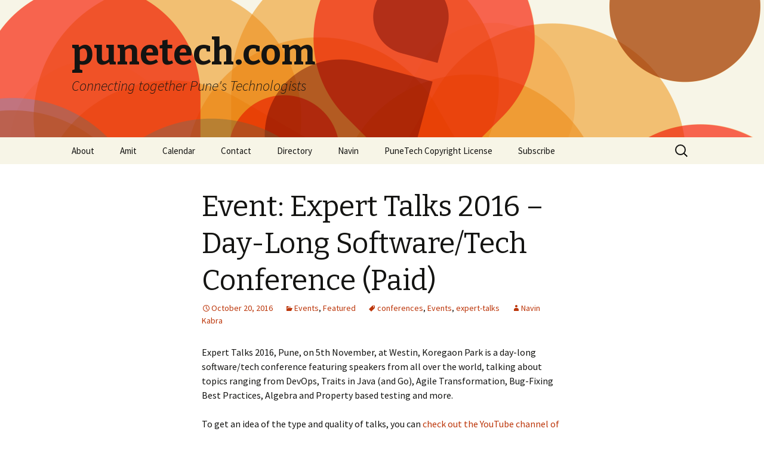

--- FILE ---
content_type: text/html; charset=UTF-8
request_url: https://punetech.com/event-expert-talks-2016-day-long-softwaretech-conference-paid/
body_size: 44912
content:
<!DOCTYPE html>
<!--[if IE 7]>
<html class="ie ie7" dir="ltr" lang="en-US" prefix="og: https://ogp.me/ns#">
<![endif]-->
<!--[if IE 8]>
<html class="ie ie8" dir="ltr" lang="en-US" prefix="og: https://ogp.me/ns#">
<![endif]-->
<!--[if !(IE 7) & !(IE 8)]><!-->
<html dir="ltr" lang="en-US" prefix="og: https://ogp.me/ns#">
<!--<![endif]-->
<head>
	<meta charset="UTF-8">
	<meta name="viewport" content="width=device-width">
	
	<link rel="profile" href="http://gmpg.org/xfn/11">
	<link rel="pingback" href="https://punetech.com/xmlrpc.php">
	<!--[if lt IE 9]>
	<script src="https://punetech.com/wp-content/themes/twentythirteen/js/html5.js"></script>
	<![endif]-->
		<style>img:is([sizes="auto" i], [sizes^="auto," i]) { contain-intrinsic-size: 3000px 1500px }</style>
	
		<!-- All in One SEO 4.8.6.1 - aioseo.com -->
		<title>Event: Expert Talks 2016 – Day-Long Software/Tech Conference (Paid) | punetech.com</title>
	<meta name="description" content="Expert Talks 2016, Pune, on 5th November, at Westin, Koregaon Park is a day-long software/tech conference featuring speakers from all over the world, talking about topics ranging from DevOps, Traits in Java (and Go), Agile Transformation, Bug-Fixing Best Practices, Algebra and Property based testing and more. To get an idea of the type and quality" />
	<meta name="robots" content="max-image-preview:large" />
	<meta name="author" content="Navin Kabra"/>
	<link rel="canonical" href="https://punetech.com/event-expert-talks-2016-day-long-softwaretech-conference-paid/" />
	<meta name="generator" content="All in One SEO (AIOSEO) 4.8.6.1" />
		<meta property="og:locale" content="en_US" />
		<meta property="og:site_name" content="punetech.com | Connecting together Pune&#039;s Technologists" />
		<meta property="og:type" content="article" />
		<meta property="og:title" content="Event: Expert Talks 2016 – Day-Long Software/Tech Conference (Paid) | punetech.com" />
		<meta property="og:description" content="Expert Talks 2016, Pune, on 5th November, at Westin, Koregaon Park is a day-long software/tech conference featuring speakers from all over the world, talking about topics ranging from DevOps, Traits in Java (and Go), Agile Transformation, Bug-Fixing Best Practices, Algebra and Property based testing and more. To get an idea of the type and quality" />
		<meta property="og:url" content="https://punetech.com/event-expert-talks-2016-day-long-softwaretech-conference-paid/" />
		<meta property="article:published_time" content="2016-10-20T12:33:26+00:00" />
		<meta property="article:modified_time" content="2016-10-20T12:33:26+00:00" />
		<meta name="twitter:card" content="summary_large_image" />
		<meta name="twitter:title" content="Event: Expert Talks 2016 – Day-Long Software/Tech Conference (Paid) | punetech.com" />
		<meta name="twitter:description" content="Expert Talks 2016, Pune, on 5th November, at Westin, Koregaon Park is a day-long software/tech conference featuring speakers from all over the world, talking about topics ranging from DevOps, Traits in Java (and Go), Agile Transformation, Bug-Fixing Best Practices, Algebra and Property based testing and more. To get an idea of the type and quality" />
		<script type="application/ld+json" class="aioseo-schema">
			{"@context":"https:\/\/schema.org","@graph":[{"@type":"Article","@id":"https:\/\/punetech.com\/event-expert-talks-2016-day-long-softwaretech-conference-paid\/#article","name":"Event: Expert Talks 2016 \u2013 Day-Long Software\/Tech Conference (Paid) | punetech.com","headline":"Event: Expert Talks 2016 &#8211; Day-Long Software\/Tech Conference (Paid)","author":{"@id":"https:\/\/punetech.com\/author\/navin\/#author"},"publisher":{"@id":"https:\/\/punetech.com\/#organization"},"datePublished":"2016-10-20T18:03:26+05:30","dateModified":"2016-10-20T18:03:26+05:30","inLanguage":"en-US","mainEntityOfPage":{"@id":"https:\/\/punetech.com\/event-expert-talks-2016-day-long-softwaretech-conference-paid\/#webpage"},"isPartOf":{"@id":"https:\/\/punetech.com\/event-expert-talks-2016-day-long-softwaretech-conference-paid\/#webpage"},"articleSection":"Events, Featured, conferences, Events, expert-talks"},{"@type":"BreadcrumbList","@id":"https:\/\/punetech.com\/event-expert-talks-2016-day-long-softwaretech-conference-paid\/#breadcrumblist","itemListElement":[{"@type":"ListItem","@id":"https:\/\/punetech.com#listItem","position":1,"name":"Home","item":"https:\/\/punetech.com","nextItem":{"@type":"ListItem","@id":"https:\/\/punetech.com\/category\/events\/#listItem","name":"Events"}},{"@type":"ListItem","@id":"https:\/\/punetech.com\/category\/events\/#listItem","position":2,"name":"Events","item":"https:\/\/punetech.com\/category\/events\/","nextItem":{"@type":"ListItem","@id":"https:\/\/punetech.com\/event-expert-talks-2016-day-long-softwaretech-conference-paid\/#listItem","name":"Event: Expert Talks 2016 &#8211; Day-Long Software\/Tech Conference (Paid)"},"previousItem":{"@type":"ListItem","@id":"https:\/\/punetech.com#listItem","name":"Home"}},{"@type":"ListItem","@id":"https:\/\/punetech.com\/event-expert-talks-2016-day-long-softwaretech-conference-paid\/#listItem","position":3,"name":"Event: Expert Talks 2016 &#8211; Day-Long Software\/Tech Conference (Paid)","previousItem":{"@type":"ListItem","@id":"https:\/\/punetech.com\/category\/events\/#listItem","name":"Events"}}]},{"@type":"Organization","@id":"https:\/\/punetech.com\/#organization","name":"punetech.com","description":"Connecting together Pune's Technologists","url":"https:\/\/punetech.com\/"},{"@type":"Person","@id":"https:\/\/punetech.com\/author\/navin\/#author","url":"https:\/\/punetech.com\/author\/navin\/","name":"Navin Kabra","image":{"@type":"ImageObject","@id":"https:\/\/punetech.com\/event-expert-talks-2016-day-long-softwaretech-conference-paid\/#authorImage","url":"https:\/\/secure.gravatar.com\/avatar\/b8bc5ca837f48f9d33be895e2fc1bc07da541c50ad2a27b71eac13d1076ba36c?s=96&d=mm&r=g","width":96,"height":96,"caption":"Navin Kabra"}},{"@type":"WebPage","@id":"https:\/\/punetech.com\/event-expert-talks-2016-day-long-softwaretech-conference-paid\/#webpage","url":"https:\/\/punetech.com\/event-expert-talks-2016-day-long-softwaretech-conference-paid\/","name":"Event: Expert Talks 2016 \u2013 Day-Long Software\/Tech Conference (Paid) | punetech.com","description":"Expert Talks 2016, Pune, on 5th November, at Westin, Koregaon Park is a day-long software\/tech conference featuring speakers from all over the world, talking about topics ranging from DevOps, Traits in Java (and Go), Agile Transformation, Bug-Fixing Best Practices, Algebra and Property based testing and more. To get an idea of the type and quality","inLanguage":"en-US","isPartOf":{"@id":"https:\/\/punetech.com\/#website"},"breadcrumb":{"@id":"https:\/\/punetech.com\/event-expert-talks-2016-day-long-softwaretech-conference-paid\/#breadcrumblist"},"author":{"@id":"https:\/\/punetech.com\/author\/navin\/#author"},"creator":{"@id":"https:\/\/punetech.com\/author\/navin\/#author"},"datePublished":"2016-10-20T18:03:26+05:30","dateModified":"2016-10-20T18:03:26+05:30"},{"@type":"WebSite","@id":"https:\/\/punetech.com\/#website","url":"https:\/\/punetech.com\/","name":"punetech.com","description":"Connecting together Pune's Technologists","inLanguage":"en-US","publisher":{"@id":"https:\/\/punetech.com\/#organization"}}]}
		</script>
		<!-- All in One SEO -->

<link rel='dns-prefetch' href='//fonts.googleapis.com' />
<link href='https://fonts.gstatic.com' crossorigin rel='preconnect' />
<link rel="alternate" type="application/rss+xml" title="punetech.com &raquo; Feed" href="https://punetech.com/feed/" />
<link rel="alternate" type="application/rss+xml" title="punetech.com &raquo; Comments Feed" href="https://punetech.com/comments/feed/" />
<script type="text/javascript">
/* <![CDATA[ */
window._wpemojiSettings = {"baseUrl":"https:\/\/s.w.org\/images\/core\/emoji\/16.0.1\/72x72\/","ext":".png","svgUrl":"https:\/\/s.w.org\/images\/core\/emoji\/16.0.1\/svg\/","svgExt":".svg","source":{"concatemoji":"https:\/\/punetech.com\/wp-includes\/js\/wp-emoji-release.min.js?ver=6.8.3"}};
/*! This file is auto-generated */
!function(s,n){var o,i,e;function c(e){try{var t={supportTests:e,timestamp:(new Date).valueOf()};sessionStorage.setItem(o,JSON.stringify(t))}catch(e){}}function p(e,t,n){e.clearRect(0,0,e.canvas.width,e.canvas.height),e.fillText(t,0,0);var t=new Uint32Array(e.getImageData(0,0,e.canvas.width,e.canvas.height).data),a=(e.clearRect(0,0,e.canvas.width,e.canvas.height),e.fillText(n,0,0),new Uint32Array(e.getImageData(0,0,e.canvas.width,e.canvas.height).data));return t.every(function(e,t){return e===a[t]})}function u(e,t){e.clearRect(0,0,e.canvas.width,e.canvas.height),e.fillText(t,0,0);for(var n=e.getImageData(16,16,1,1),a=0;a<n.data.length;a++)if(0!==n.data[a])return!1;return!0}function f(e,t,n,a){switch(t){case"flag":return n(e,"\ud83c\udff3\ufe0f\u200d\u26a7\ufe0f","\ud83c\udff3\ufe0f\u200b\u26a7\ufe0f")?!1:!n(e,"\ud83c\udde8\ud83c\uddf6","\ud83c\udde8\u200b\ud83c\uddf6")&&!n(e,"\ud83c\udff4\udb40\udc67\udb40\udc62\udb40\udc65\udb40\udc6e\udb40\udc67\udb40\udc7f","\ud83c\udff4\u200b\udb40\udc67\u200b\udb40\udc62\u200b\udb40\udc65\u200b\udb40\udc6e\u200b\udb40\udc67\u200b\udb40\udc7f");case"emoji":return!a(e,"\ud83e\udedf")}return!1}function g(e,t,n,a){var r="undefined"!=typeof WorkerGlobalScope&&self instanceof WorkerGlobalScope?new OffscreenCanvas(300,150):s.createElement("canvas"),o=r.getContext("2d",{willReadFrequently:!0}),i=(o.textBaseline="top",o.font="600 32px Arial",{});return e.forEach(function(e){i[e]=t(o,e,n,a)}),i}function t(e){var t=s.createElement("script");t.src=e,t.defer=!0,s.head.appendChild(t)}"undefined"!=typeof Promise&&(o="wpEmojiSettingsSupports",i=["flag","emoji"],n.supports={everything:!0,everythingExceptFlag:!0},e=new Promise(function(e){s.addEventListener("DOMContentLoaded",e,{once:!0})}),new Promise(function(t){var n=function(){try{var e=JSON.parse(sessionStorage.getItem(o));if("object"==typeof e&&"number"==typeof e.timestamp&&(new Date).valueOf()<e.timestamp+604800&&"object"==typeof e.supportTests)return e.supportTests}catch(e){}return null}();if(!n){if("undefined"!=typeof Worker&&"undefined"!=typeof OffscreenCanvas&&"undefined"!=typeof URL&&URL.createObjectURL&&"undefined"!=typeof Blob)try{var e="postMessage("+g.toString()+"("+[JSON.stringify(i),f.toString(),p.toString(),u.toString()].join(",")+"));",a=new Blob([e],{type:"text/javascript"}),r=new Worker(URL.createObjectURL(a),{name:"wpTestEmojiSupports"});return void(r.onmessage=function(e){c(n=e.data),r.terminate(),t(n)})}catch(e){}c(n=g(i,f,p,u))}t(n)}).then(function(e){for(var t in e)n.supports[t]=e[t],n.supports.everything=n.supports.everything&&n.supports[t],"flag"!==t&&(n.supports.everythingExceptFlag=n.supports.everythingExceptFlag&&n.supports[t]);n.supports.everythingExceptFlag=n.supports.everythingExceptFlag&&!n.supports.flag,n.DOMReady=!1,n.readyCallback=function(){n.DOMReady=!0}}).then(function(){return e}).then(function(){var e;n.supports.everything||(n.readyCallback(),(e=n.source||{}).concatemoji?t(e.concatemoji):e.wpemoji&&e.twemoji&&(t(e.twemoji),t(e.wpemoji)))}))}((window,document),window._wpemojiSettings);
/* ]]> */
</script>
<style id='wp-emoji-styles-inline-css' type='text/css'>

	img.wp-smiley, img.emoji {
		display: inline !important;
		border: none !important;
		box-shadow: none !important;
		height: 1em !important;
		width: 1em !important;
		margin: 0 0.07em !important;
		vertical-align: -0.1em !important;
		background: none !important;
		padding: 0 !important;
	}
</style>
<link rel='stylesheet' id='wp-block-library-css' href='https://punetech.com/wp-includes/css/dist/block-library/style.min.css?ver=6.8.3' type='text/css' media='all' />
<style id='wp-block-library-theme-inline-css' type='text/css'>
.wp-block-audio :where(figcaption){color:#555;font-size:13px;text-align:center}.is-dark-theme .wp-block-audio :where(figcaption){color:#ffffffa6}.wp-block-audio{margin:0 0 1em}.wp-block-code{border:1px solid #ccc;border-radius:4px;font-family:Menlo,Consolas,monaco,monospace;padding:.8em 1em}.wp-block-embed :where(figcaption){color:#555;font-size:13px;text-align:center}.is-dark-theme .wp-block-embed :where(figcaption){color:#ffffffa6}.wp-block-embed{margin:0 0 1em}.blocks-gallery-caption{color:#555;font-size:13px;text-align:center}.is-dark-theme .blocks-gallery-caption{color:#ffffffa6}:root :where(.wp-block-image figcaption){color:#555;font-size:13px;text-align:center}.is-dark-theme :root :where(.wp-block-image figcaption){color:#ffffffa6}.wp-block-image{margin:0 0 1em}.wp-block-pullquote{border-bottom:4px solid;border-top:4px solid;color:currentColor;margin-bottom:1.75em}.wp-block-pullquote cite,.wp-block-pullquote footer,.wp-block-pullquote__citation{color:currentColor;font-size:.8125em;font-style:normal;text-transform:uppercase}.wp-block-quote{border-left:.25em solid;margin:0 0 1.75em;padding-left:1em}.wp-block-quote cite,.wp-block-quote footer{color:currentColor;font-size:.8125em;font-style:normal;position:relative}.wp-block-quote:where(.has-text-align-right){border-left:none;border-right:.25em solid;padding-left:0;padding-right:1em}.wp-block-quote:where(.has-text-align-center){border:none;padding-left:0}.wp-block-quote.is-large,.wp-block-quote.is-style-large,.wp-block-quote:where(.is-style-plain){border:none}.wp-block-search .wp-block-search__label{font-weight:700}.wp-block-search__button{border:1px solid #ccc;padding:.375em .625em}:where(.wp-block-group.has-background){padding:1.25em 2.375em}.wp-block-separator.has-css-opacity{opacity:.4}.wp-block-separator{border:none;border-bottom:2px solid;margin-left:auto;margin-right:auto}.wp-block-separator.has-alpha-channel-opacity{opacity:1}.wp-block-separator:not(.is-style-wide):not(.is-style-dots){width:100px}.wp-block-separator.has-background:not(.is-style-dots){border-bottom:none;height:1px}.wp-block-separator.has-background:not(.is-style-wide):not(.is-style-dots){height:2px}.wp-block-table{margin:0 0 1em}.wp-block-table td,.wp-block-table th{word-break:normal}.wp-block-table :where(figcaption){color:#555;font-size:13px;text-align:center}.is-dark-theme .wp-block-table :where(figcaption){color:#ffffffa6}.wp-block-video :where(figcaption){color:#555;font-size:13px;text-align:center}.is-dark-theme .wp-block-video :where(figcaption){color:#ffffffa6}.wp-block-video{margin:0 0 1em}:root :where(.wp-block-template-part.has-background){margin-bottom:0;margin-top:0;padding:1.25em 2.375em}
</style>
<style id='classic-theme-styles-inline-css' type='text/css'>
/*! This file is auto-generated */
.wp-block-button__link{color:#fff;background-color:#32373c;border-radius:9999px;box-shadow:none;text-decoration:none;padding:calc(.667em + 2px) calc(1.333em + 2px);font-size:1.125em}.wp-block-file__button{background:#32373c;color:#fff;text-decoration:none}
</style>
<style id='global-styles-inline-css' type='text/css'>
:root{--wp--preset--aspect-ratio--square: 1;--wp--preset--aspect-ratio--4-3: 4/3;--wp--preset--aspect-ratio--3-4: 3/4;--wp--preset--aspect-ratio--3-2: 3/2;--wp--preset--aspect-ratio--2-3: 2/3;--wp--preset--aspect-ratio--16-9: 16/9;--wp--preset--aspect-ratio--9-16: 9/16;--wp--preset--color--black: #000000;--wp--preset--color--cyan-bluish-gray: #abb8c3;--wp--preset--color--white: #fff;--wp--preset--color--pale-pink: #f78da7;--wp--preset--color--vivid-red: #cf2e2e;--wp--preset--color--luminous-vivid-orange: #ff6900;--wp--preset--color--luminous-vivid-amber: #fcb900;--wp--preset--color--light-green-cyan: #7bdcb5;--wp--preset--color--vivid-green-cyan: #00d084;--wp--preset--color--pale-cyan-blue: #8ed1fc;--wp--preset--color--vivid-cyan-blue: #0693e3;--wp--preset--color--vivid-purple: #9b51e0;--wp--preset--color--dark-gray: #141412;--wp--preset--color--red: #bc360a;--wp--preset--color--medium-orange: #db572f;--wp--preset--color--light-orange: #ea9629;--wp--preset--color--yellow: #fbca3c;--wp--preset--color--dark-brown: #220e10;--wp--preset--color--medium-brown: #722d19;--wp--preset--color--light-brown: #eadaa6;--wp--preset--color--beige: #e8e5ce;--wp--preset--color--off-white: #f7f5e7;--wp--preset--gradient--vivid-cyan-blue-to-vivid-purple: linear-gradient(135deg,rgba(6,147,227,1) 0%,rgb(155,81,224) 100%);--wp--preset--gradient--light-green-cyan-to-vivid-green-cyan: linear-gradient(135deg,rgb(122,220,180) 0%,rgb(0,208,130) 100%);--wp--preset--gradient--luminous-vivid-amber-to-luminous-vivid-orange: linear-gradient(135deg,rgba(252,185,0,1) 0%,rgba(255,105,0,1) 100%);--wp--preset--gradient--luminous-vivid-orange-to-vivid-red: linear-gradient(135deg,rgba(255,105,0,1) 0%,rgb(207,46,46) 100%);--wp--preset--gradient--very-light-gray-to-cyan-bluish-gray: linear-gradient(135deg,rgb(238,238,238) 0%,rgb(169,184,195) 100%);--wp--preset--gradient--cool-to-warm-spectrum: linear-gradient(135deg,rgb(74,234,220) 0%,rgb(151,120,209) 20%,rgb(207,42,186) 40%,rgb(238,44,130) 60%,rgb(251,105,98) 80%,rgb(254,248,76) 100%);--wp--preset--gradient--blush-light-purple: linear-gradient(135deg,rgb(255,206,236) 0%,rgb(152,150,240) 100%);--wp--preset--gradient--blush-bordeaux: linear-gradient(135deg,rgb(254,205,165) 0%,rgb(254,45,45) 50%,rgb(107,0,62) 100%);--wp--preset--gradient--luminous-dusk: linear-gradient(135deg,rgb(255,203,112) 0%,rgb(199,81,192) 50%,rgb(65,88,208) 100%);--wp--preset--gradient--pale-ocean: linear-gradient(135deg,rgb(255,245,203) 0%,rgb(182,227,212) 50%,rgb(51,167,181) 100%);--wp--preset--gradient--electric-grass: linear-gradient(135deg,rgb(202,248,128) 0%,rgb(113,206,126) 100%);--wp--preset--gradient--midnight: linear-gradient(135deg,rgb(2,3,129) 0%,rgb(40,116,252) 100%);--wp--preset--font-size--small: 13px;--wp--preset--font-size--medium: 20px;--wp--preset--font-size--large: 36px;--wp--preset--font-size--x-large: 42px;--wp--preset--spacing--20: 0.44rem;--wp--preset--spacing--30: 0.67rem;--wp--preset--spacing--40: 1rem;--wp--preset--spacing--50: 1.5rem;--wp--preset--spacing--60: 2.25rem;--wp--preset--spacing--70: 3.38rem;--wp--preset--spacing--80: 5.06rem;--wp--preset--shadow--natural: 6px 6px 9px rgba(0, 0, 0, 0.2);--wp--preset--shadow--deep: 12px 12px 50px rgba(0, 0, 0, 0.4);--wp--preset--shadow--sharp: 6px 6px 0px rgba(0, 0, 0, 0.2);--wp--preset--shadow--outlined: 6px 6px 0px -3px rgba(255, 255, 255, 1), 6px 6px rgba(0, 0, 0, 1);--wp--preset--shadow--crisp: 6px 6px 0px rgba(0, 0, 0, 1);}:where(.is-layout-flex){gap: 0.5em;}:where(.is-layout-grid){gap: 0.5em;}body .is-layout-flex{display: flex;}.is-layout-flex{flex-wrap: wrap;align-items: center;}.is-layout-flex > :is(*, div){margin: 0;}body .is-layout-grid{display: grid;}.is-layout-grid > :is(*, div){margin: 0;}:where(.wp-block-columns.is-layout-flex){gap: 2em;}:where(.wp-block-columns.is-layout-grid){gap: 2em;}:where(.wp-block-post-template.is-layout-flex){gap: 1.25em;}:where(.wp-block-post-template.is-layout-grid){gap: 1.25em;}.has-black-color{color: var(--wp--preset--color--black) !important;}.has-cyan-bluish-gray-color{color: var(--wp--preset--color--cyan-bluish-gray) !important;}.has-white-color{color: var(--wp--preset--color--white) !important;}.has-pale-pink-color{color: var(--wp--preset--color--pale-pink) !important;}.has-vivid-red-color{color: var(--wp--preset--color--vivid-red) !important;}.has-luminous-vivid-orange-color{color: var(--wp--preset--color--luminous-vivid-orange) !important;}.has-luminous-vivid-amber-color{color: var(--wp--preset--color--luminous-vivid-amber) !important;}.has-light-green-cyan-color{color: var(--wp--preset--color--light-green-cyan) !important;}.has-vivid-green-cyan-color{color: var(--wp--preset--color--vivid-green-cyan) !important;}.has-pale-cyan-blue-color{color: var(--wp--preset--color--pale-cyan-blue) !important;}.has-vivid-cyan-blue-color{color: var(--wp--preset--color--vivid-cyan-blue) !important;}.has-vivid-purple-color{color: var(--wp--preset--color--vivid-purple) !important;}.has-black-background-color{background-color: var(--wp--preset--color--black) !important;}.has-cyan-bluish-gray-background-color{background-color: var(--wp--preset--color--cyan-bluish-gray) !important;}.has-white-background-color{background-color: var(--wp--preset--color--white) !important;}.has-pale-pink-background-color{background-color: var(--wp--preset--color--pale-pink) !important;}.has-vivid-red-background-color{background-color: var(--wp--preset--color--vivid-red) !important;}.has-luminous-vivid-orange-background-color{background-color: var(--wp--preset--color--luminous-vivid-orange) !important;}.has-luminous-vivid-amber-background-color{background-color: var(--wp--preset--color--luminous-vivid-amber) !important;}.has-light-green-cyan-background-color{background-color: var(--wp--preset--color--light-green-cyan) !important;}.has-vivid-green-cyan-background-color{background-color: var(--wp--preset--color--vivid-green-cyan) !important;}.has-pale-cyan-blue-background-color{background-color: var(--wp--preset--color--pale-cyan-blue) !important;}.has-vivid-cyan-blue-background-color{background-color: var(--wp--preset--color--vivid-cyan-blue) !important;}.has-vivid-purple-background-color{background-color: var(--wp--preset--color--vivid-purple) !important;}.has-black-border-color{border-color: var(--wp--preset--color--black) !important;}.has-cyan-bluish-gray-border-color{border-color: var(--wp--preset--color--cyan-bluish-gray) !important;}.has-white-border-color{border-color: var(--wp--preset--color--white) !important;}.has-pale-pink-border-color{border-color: var(--wp--preset--color--pale-pink) !important;}.has-vivid-red-border-color{border-color: var(--wp--preset--color--vivid-red) !important;}.has-luminous-vivid-orange-border-color{border-color: var(--wp--preset--color--luminous-vivid-orange) !important;}.has-luminous-vivid-amber-border-color{border-color: var(--wp--preset--color--luminous-vivid-amber) !important;}.has-light-green-cyan-border-color{border-color: var(--wp--preset--color--light-green-cyan) !important;}.has-vivid-green-cyan-border-color{border-color: var(--wp--preset--color--vivid-green-cyan) !important;}.has-pale-cyan-blue-border-color{border-color: var(--wp--preset--color--pale-cyan-blue) !important;}.has-vivid-cyan-blue-border-color{border-color: var(--wp--preset--color--vivid-cyan-blue) !important;}.has-vivid-purple-border-color{border-color: var(--wp--preset--color--vivid-purple) !important;}.has-vivid-cyan-blue-to-vivid-purple-gradient-background{background: var(--wp--preset--gradient--vivid-cyan-blue-to-vivid-purple) !important;}.has-light-green-cyan-to-vivid-green-cyan-gradient-background{background: var(--wp--preset--gradient--light-green-cyan-to-vivid-green-cyan) !important;}.has-luminous-vivid-amber-to-luminous-vivid-orange-gradient-background{background: var(--wp--preset--gradient--luminous-vivid-amber-to-luminous-vivid-orange) !important;}.has-luminous-vivid-orange-to-vivid-red-gradient-background{background: var(--wp--preset--gradient--luminous-vivid-orange-to-vivid-red) !important;}.has-very-light-gray-to-cyan-bluish-gray-gradient-background{background: var(--wp--preset--gradient--very-light-gray-to-cyan-bluish-gray) !important;}.has-cool-to-warm-spectrum-gradient-background{background: var(--wp--preset--gradient--cool-to-warm-spectrum) !important;}.has-blush-light-purple-gradient-background{background: var(--wp--preset--gradient--blush-light-purple) !important;}.has-blush-bordeaux-gradient-background{background: var(--wp--preset--gradient--blush-bordeaux) !important;}.has-luminous-dusk-gradient-background{background: var(--wp--preset--gradient--luminous-dusk) !important;}.has-pale-ocean-gradient-background{background: var(--wp--preset--gradient--pale-ocean) !important;}.has-electric-grass-gradient-background{background: var(--wp--preset--gradient--electric-grass) !important;}.has-midnight-gradient-background{background: var(--wp--preset--gradient--midnight) !important;}.has-small-font-size{font-size: var(--wp--preset--font-size--small) !important;}.has-medium-font-size{font-size: var(--wp--preset--font-size--medium) !important;}.has-large-font-size{font-size: var(--wp--preset--font-size--large) !important;}.has-x-large-font-size{font-size: var(--wp--preset--font-size--x-large) !important;}
:where(.wp-block-post-template.is-layout-flex){gap: 1.25em;}:where(.wp-block-post-template.is-layout-grid){gap: 1.25em;}
:where(.wp-block-columns.is-layout-flex){gap: 2em;}:where(.wp-block-columns.is-layout-grid){gap: 2em;}
:root :where(.wp-block-pullquote){font-size: 1.5em;line-height: 1.6;}
</style>
<link rel='stylesheet' id='twentythirteen-fonts-css' href='https://fonts.googleapis.com/css?family=Source+Sans+Pro%3A300%2C400%2C700%2C300italic%2C400italic%2C700italic%7CBitter%3A400%2C700&#038;subset=latin%2Clatin-ext' type='text/css' media='all' />
<link rel='stylesheet' id='genericons-css' href='https://punetech.com/wp-content/themes/twentythirteen/genericons/genericons.css?ver=3.0.3' type='text/css' media='all' />
<link rel='stylesheet' id='twentythirteen-style-css' href='https://punetech.com/wp-content/themes/twentythirteen/style.css?ver=2013-07-18' type='text/css' media='all' />
<link rel='stylesheet' id='twentythirteen-block-style-css' href='https://punetech.com/wp-content/themes/twentythirteen/css/blocks.css?ver=2018-12-30' type='text/css' media='all' />
<!--[if lt IE 9]>
<link rel='stylesheet' id='twentythirteen-ie-css' href='https://punetech.com/wp-content/themes/twentythirteen/css/ie.css?ver=2013-07-18' type='text/css' media='all' />
<![endif]-->
<script type="text/javascript" src="https://punetech.com/wp-includes/js/jquery/jquery.min.js?ver=3.7.1" id="jquery-core-js"></script>
<script type="text/javascript" src="https://punetech.com/wp-includes/js/jquery/jquery-migrate.min.js?ver=3.4.1" id="jquery-migrate-js"></script>
<link rel="https://api.w.org/" href="https://punetech.com/wp-json/" /><link rel="alternate" title="JSON" type="application/json" href="https://punetech.com/wp-json/wp/v2/posts/4592" /><link rel="EditURI" type="application/rsd+xml" title="RSD" href="https://punetech.com/xmlrpc.php?rsd" />
<meta name="generator" content="WordPress 6.8.3" />
<link rel='shortlink' href='https://punetech.com/?p=4592' />
<link rel="alternate" title="oEmbed (JSON)" type="application/json+oembed" href="https://punetech.com/wp-json/oembed/1.0/embed?url=https%3A%2F%2Fpunetech.com%2Fevent-expert-talks-2016-day-long-softwaretech-conference-paid%2F" />
<link rel="alternate" title="oEmbed (XML)" type="text/xml+oembed" href="https://punetech.com/wp-json/oembed/1.0/embed?url=https%3A%2F%2Fpunetech.com%2Fevent-expert-talks-2016-day-long-softwaretech-conference-paid%2F&#038;format=xml" />

<!-- Bad Behavior 2.2.22 run time: 3.530 ms -->
	<style type="text/css" id="twentythirteen-header-css">
		.site-header {
		background: url(https://punetech.com/wp-content/themes/twentythirteen/images/headers/circle.png) no-repeat scroll top;
		background-size: 1600px auto;
	}
	@media (max-width: 767px) {
		.site-header {
			background-size: 768px auto;
		}
	}
	@media (max-width: 359px) {
		.site-header {
			background-size: 360px auto;
		}
	}
			</style>
	</head>

<body class="wp-singular post-template-default single single-post postid-4592 single-format-standard wp-embed-responsive wp-theme-twentythirteen">
		<div id="page" class="hfeed site">
		<header id="masthead" class="site-header" role="banner">
			<a class="home-link" href="https://punetech.com/" title="punetech.com" rel="home">
				<h1 class="site-title">punetech.com</h1>
				<h2 class="site-description">Connecting together Pune&#039;s Technologists</h2>
			</a>

			<div id="navbar" class="navbar">
				<nav id="site-navigation" class="navigation main-navigation" role="navigation">
					<button class="menu-toggle">Menu</button>
					<a class="screen-reader-text skip-link" href="#content" title="Skip to content">Skip to content</a>
					<div id="primary-menu" class="nav-menu"><ul>
<li class="page_item page-item-2"><a href="https://punetech.com/">About</a></li>
<li class="page_item page-item-638"><a href="https://punetech.com/amit/">Amit</a></li>
<li class="page_item page-item-776"><a href="https://punetech.com/calendar/">Calendar</a></li>
<li class="page_item page-item-4"><a href="https://punetech.com/contact/">Contact</a></li>
<li class="page_item page-item-3174 page_item_has_children"><a href="https://punetech.com/directory/">Directory</a>
<ul class='children'>
	<li class="page_item page-item-3178"><a href="https://punetech.com/directory/top-ranked-websites-from-pune/">Top ranked websites from Pune</a></li>
</ul>
</li>
<li class="page_item page-item-84"><a href="https://punetech.com/navin/">Navin</a></li>
<li class="page_item page-item-1824"><a href="https://punetech.com/copyright/">PuneTech Copyright License</a></li>
<li class="page_item page-item-68"><a href="https://punetech.com/subscribe/">Subscribe</a></li>
</ul></div>
					<form role="search" method="get" class="search-form" action="https://punetech.com/">
				<label>
					<span class="screen-reader-text">Search for:</span>
					<input type="search" class="search-field" placeholder="Search &hellip;" value="" name="s" />
				</label>
				<input type="submit" class="search-submit" value="Search" />
			</form>				</nav><!-- #site-navigation -->
			</div><!-- #navbar -->
		</header><!-- #masthead -->

		<div id="main" class="site-main">

	<div id="primary" class="content-area">
		<div id="content" class="site-content" role="main">

						
				
<article id="post-4592" class="post-4592 post type-post status-publish format-standard hentry category-events category-featured tag-conferences tag-events tag-expert-talks">
	<header class="entry-header">
		
				<h1 class="entry-title">Event: Expert Talks 2016 &#8211; Day-Long Software/Tech Conference (Paid)</h1>
		
		<div class="entry-meta">
			<span class="date"><a href="https://punetech.com/event-expert-talks-2016-day-long-softwaretech-conference-paid/" title="Permalink to Event: Expert Talks 2016 &#8211; Day-Long Software/Tech Conference (Paid)" rel="bookmark"><time class="entry-date" datetime="2016-10-20T18:03:26+05:30">October 20, 2016</time></a></span><span class="categories-links"><a href="https://punetech.com/category/events/" rel="category tag">Events</a>, <a href="https://punetech.com/category/featured/" rel="category tag">Featured</a></span><span class="tags-links"><a href="https://punetech.com/tag/conferences/" rel="tag">conferences</a>, <a href="https://punetech.com/tag/events/" rel="tag">Events</a>, <a href="https://punetech.com/tag/expert-talks/" rel="tag">expert-talks</a></span><span class="author vcard"><a class="url fn n" href="https://punetech.com/author/navin/" title="View all posts by Navin Kabra" rel="author">Navin Kabra</a></span>					</div><!-- .entry-meta -->
	</header><!-- .entry-header -->

		<div class="entry-content">
		<p>Expert Talks 2016, Pune, on 5th November, at Westin, Koregaon Park is a day-long software/tech conference featuring speakers from all over the world, talking about topics ranging from DevOps, Traits in Java (and Go), Agile Transformation, Bug-Fixing Best Practices, Algebra and Property based testing and more.</p>
<p>To get an idea of the type and quality of talks, you can <a href="https://www.youtube.com/channel/UCaGknPUEq1P_bmteWGyfEHg">check out the YouTube channel of Expert-Talks</a> where they have uploaded videos of talks from last year&#8217;s conferences.</p>
<p>Details of the talks scheduled for this year are <a href="http://expert-talks.in/#sessions">here</a> and biographies of speakers are <a href="http://expert-talks.in/#speakers">here</a>. </p>
<p>The event will be from 8:30am to 6pm on Saturday, 5th November, at Westin, Pune. The cost is Rs. 1150 if you register before 31st Oct, and Rs. 1950 after that. <a href="https://in.explara.com/e/expert-talks-2016/checkout">Register here</a>.</p>
	</div><!-- .entry-content -->
	
	<footer class="entry-meta">
		
			</footer><!-- .entry-meta -->
</article><!-- #post -->
						<nav class="navigation post-navigation" role="navigation">
		<h1 class="screen-reader-text">Post navigation</h1>
		<div class="nav-links">

			<a href="https://punetech.com/techmarathi-wants-tech-articles-in-marathi-for-their-e-diwali-ank-2016/" rel="prev"><span class="meta-nav">&larr;</span> TechMarathi wants tech articles in Marathi for their e-Diwali-ank 2016</a>			<a href="https://punetech.com/event-exec-briefing-by-microsoft-on-its-solutions-for-devopsapplication-delivery-lifecycle/" rel="next">Event: Exec Briefing by Microsoft on its Solutions for DevOps/Application Delivery Lifecycle <span class="meta-nav">&rarr;</span></a>
		</div><!-- .nav-links -->
	</nav><!-- .navigation -->
						
<div id="comments" class="comments-area">

	
	
</div><!-- #comments -->

			
		</div><!-- #content -->
	</div><!-- #primary -->


		</div><!-- #main -->
		<footer id="colophon" class="site-footer" role="contentinfo">
				<div id="secondary" class="sidebar-container" role="complementary">
		<div class="widget-area">
			
		<aside id="recent-posts-3" class="widget widget_recent_entries">
		<h3 class="widget-title">Recent Posts</h3>
		<ul>
											<li>
					<a href="https://punetech.com/event-impact-of-ai-ml-on-iot/">Event: Impact of AI/ML on IoT</a>
									</li>
											<li>
					<a href="https://punetech.com/puneconnect-2018-punes-largest-tech-leadership-startup-event-20-oct-register-today/">PuneConnect 2018: Pune&#8217;s Largest Tech/Leadership/Startup Event 20 Oct: Register Today</a>
									</li>
											<li>
					<a href="https://punetech.com/puneconnect-2018-call-for-startups-apply-now/">PuneConnect 2018: Call for Startups: Apply Now</a>
									</li>
											<li>
					<a href="https://punetech.com/event-75-year-celebration-for-prof-mathai-joseph-and-talk-by-pankaj-jalote-on-research-in-engineering/">Event: 75-year celebration for Prof. Mathai Joseph, and talk by Pankaj Jalote on Research in Engineering</a>
									</li>
											<li>
					<a href="https://punetech.com/event-pune-data-conference-31-march/">Event: Pune Data Conference, 31 March</a>
									</li>
					</ul>

		</aside><aside id="archives-3" class="widget widget_archive"><h3 class="widget-title">Archives</h3>
			<ul>
					<li><a href='https://punetech.com/2018/12/'>December 2018</a></li>
	<li><a href='https://punetech.com/2018/10/'>October 2018</a></li>
	<li><a href='https://punetech.com/2018/09/'>September 2018</a></li>
	<li><a href='https://punetech.com/2018/06/'>June 2018</a></li>
	<li><a href='https://punetech.com/2018/03/'>March 2018</a></li>
	<li><a href='https://punetech.com/2018/02/'>February 2018</a></li>
	<li><a href='https://punetech.com/2018/01/'>January 2018</a></li>
	<li><a href='https://punetech.com/2017/03/'>March 2017</a></li>
	<li><a href='https://punetech.com/2017/01/'>January 2017</a></li>
	<li><a href='https://punetech.com/2016/12/'>December 2016</a></li>
	<li><a href='https://punetech.com/2016/11/'>November 2016</a></li>
	<li><a href='https://punetech.com/2016/10/'>October 2016</a></li>
	<li><a href='https://punetech.com/2016/09/'>September 2016</a></li>
	<li><a href='https://punetech.com/2016/08/'>August 2016</a></li>
	<li><a href='https://punetech.com/2016/06/'>June 2016</a></li>
	<li><a href='https://punetech.com/2016/03/'>March 2016</a></li>
	<li><a href='https://punetech.com/2015/12/'>December 2015</a></li>
	<li><a href='https://punetech.com/2015/11/'>November 2015</a></li>
	<li><a href='https://punetech.com/2015/08/'>August 2015</a></li>
	<li><a href='https://punetech.com/2015/07/'>July 2015</a></li>
	<li><a href='https://punetech.com/2015/05/'>May 2015</a></li>
	<li><a href='https://punetech.com/2015/02/'>February 2015</a></li>
	<li><a href='https://punetech.com/2015/01/'>January 2015</a></li>
	<li><a href='https://punetech.com/2014/11/'>November 2014</a></li>
	<li><a href='https://punetech.com/2014/10/'>October 2014</a></li>
	<li><a href='https://punetech.com/2014/09/'>September 2014</a></li>
	<li><a href='https://punetech.com/2014/08/'>August 2014</a></li>
	<li><a href='https://punetech.com/2014/07/'>July 2014</a></li>
	<li><a href='https://punetech.com/2014/06/'>June 2014</a></li>
	<li><a href='https://punetech.com/2014/05/'>May 2014</a></li>
	<li><a href='https://punetech.com/2014/03/'>March 2014</a></li>
	<li><a href='https://punetech.com/2014/02/'>February 2014</a></li>
	<li><a href='https://punetech.com/2014/01/'>January 2014</a></li>
	<li><a href='https://punetech.com/2013/12/'>December 2013</a></li>
	<li><a href='https://punetech.com/2013/11/'>November 2013</a></li>
	<li><a href='https://punetech.com/2013/10/'>October 2013</a></li>
	<li><a href='https://punetech.com/2013/09/'>September 2013</a></li>
	<li><a href='https://punetech.com/2013/08/'>August 2013</a></li>
	<li><a href='https://punetech.com/2013/07/'>July 2013</a></li>
	<li><a href='https://punetech.com/2013/06/'>June 2013</a></li>
	<li><a href='https://punetech.com/2013/05/'>May 2013</a></li>
	<li><a href='https://punetech.com/2013/04/'>April 2013</a></li>
	<li><a href='https://punetech.com/2013/03/'>March 2013</a></li>
	<li><a href='https://punetech.com/2013/02/'>February 2013</a></li>
	<li><a href='https://punetech.com/2013/01/'>January 2013</a></li>
	<li><a href='https://punetech.com/2012/12/'>December 2012</a></li>
	<li><a href='https://punetech.com/2012/11/'>November 2012</a></li>
	<li><a href='https://punetech.com/2012/10/'>October 2012</a></li>
	<li><a href='https://punetech.com/2012/09/'>September 2012</a></li>
	<li><a href='https://punetech.com/2012/08/'>August 2012</a></li>
	<li><a href='https://punetech.com/2012/07/'>July 2012</a></li>
	<li><a href='https://punetech.com/2012/04/'>April 2012</a></li>
	<li><a href='https://punetech.com/2012/03/'>March 2012</a></li>
	<li><a href='https://punetech.com/2012/02/'>February 2012</a></li>
	<li><a href='https://punetech.com/2012/01/'>January 2012</a></li>
	<li><a href='https://punetech.com/2011/12/'>December 2011</a></li>
	<li><a href='https://punetech.com/2011/11/'>November 2011</a></li>
	<li><a href='https://punetech.com/2011/10/'>October 2011</a></li>
	<li><a href='https://punetech.com/2011/09/'>September 2011</a></li>
	<li><a href='https://punetech.com/2011/08/'>August 2011</a></li>
	<li><a href='https://punetech.com/2011/07/'>July 2011</a></li>
	<li><a href='https://punetech.com/2011/06/'>June 2011</a></li>
	<li><a href='https://punetech.com/2011/05/'>May 2011</a></li>
	<li><a href='https://punetech.com/2011/04/'>April 2011</a></li>
	<li><a href='https://punetech.com/2011/03/'>March 2011</a></li>
	<li><a href='https://punetech.com/2011/02/'>February 2011</a></li>
	<li><a href='https://punetech.com/2011/01/'>January 2011</a></li>
	<li><a href='https://punetech.com/2010/12/'>December 2010</a></li>
	<li><a href='https://punetech.com/2010/11/'>November 2010</a></li>
	<li><a href='https://punetech.com/2010/09/'>September 2010</a></li>
	<li><a href='https://punetech.com/2010/08/'>August 2010</a></li>
	<li><a href='https://punetech.com/2010/07/'>July 2010</a></li>
	<li><a href='https://punetech.com/2010/06/'>June 2010</a></li>
	<li><a href='https://punetech.com/2010/05/'>May 2010</a></li>
	<li><a href='https://punetech.com/2010/04/'>April 2010</a></li>
	<li><a href='https://punetech.com/2010/03/'>March 2010</a></li>
	<li><a href='https://punetech.com/2010/02/'>February 2010</a></li>
	<li><a href='https://punetech.com/2010/01/'>January 2010</a></li>
	<li><a href='https://punetech.com/2009/12/'>December 2009</a></li>
	<li><a href='https://punetech.com/2009/11/'>November 2009</a></li>
	<li><a href='https://punetech.com/2009/10/'>October 2009</a></li>
	<li><a href='https://punetech.com/2009/09/'>September 2009</a></li>
	<li><a href='https://punetech.com/2009/08/'>August 2009</a></li>
	<li><a href='https://punetech.com/2009/07/'>July 2009</a></li>
	<li><a href='https://punetech.com/2009/06/'>June 2009</a></li>
	<li><a href='https://punetech.com/2009/05/'>May 2009</a></li>
	<li><a href='https://punetech.com/2009/04/'>April 2009</a></li>
	<li><a href='https://punetech.com/2009/03/'>March 2009</a></li>
	<li><a href='https://punetech.com/2009/02/'>February 2009</a></li>
	<li><a href='https://punetech.com/2009/01/'>January 2009</a></li>
	<li><a href='https://punetech.com/2008/12/'>December 2008</a></li>
	<li><a href='https://punetech.com/2008/11/'>November 2008</a></li>
	<li><a href='https://punetech.com/2008/10/'>October 2008</a></li>
	<li><a href='https://punetech.com/2008/09/'>September 2008</a></li>
	<li><a href='https://punetech.com/2008/08/'>August 2008</a></li>
	<li><a href='https://punetech.com/2008/07/'>July 2008</a></li>
	<li><a href='https://punetech.com/2008/06/'>June 2008</a></li>
	<li><a href='https://punetech.com/2008/05/'>May 2008</a></li>
	<li><a href='https://punetech.com/2008/04/'>April 2008</a></li>
	<li><a href='https://punetech.com/2008/03/'>March 2008</a></li>
			</ul>

			</aside><aside id="search-3" class="widget widget_search"><form role="search" method="get" class="search-form" action="https://punetech.com/">
				<label>
					<span class="screen-reader-text">Search for:</span>
					<input type="search" class="search-field" placeholder="Search &hellip;" value="" name="s" />
				</label>
				<input type="submit" class="search-submit" value="Search" />
			</form></aside><aside id="categories-3" class="widget widget_categories"><h3 class="widget-title">Categories</h3>
			<ul>
					<li class="cat-item cat-item-461"><a href="https://punetech.com/category/events/event-report/">Event Report</a>
</li>
	<li class="cat-item cat-item-650"><a href="https://punetech.com/category/event-reports-2/">Event Reports</a>
</li>
	<li class="cat-item cat-item-17"><a href="https://punetech.com/category/events/">Events</a>
</li>
	<li class="cat-item cat-item-186"><a href="https://punetech.com/category/events/external-visitors/">External Visitors</a>
</li>
	<li class="cat-item cat-item-512"><a href="https://punetech.com/category/faqs/">FAQs</a>
</li>
	<li class="cat-item cat-item-180"><a href="https://punetech.com/category/featured/">Featured</a>
</li>
	<li class="cat-item cat-item-10"><a href="https://punetech.com/category/featured/in-depth/">In Depth</a>
</li>
	<li class="cat-item cat-item-175"><a href="https://punetech.com/category/people/interview/">Interview</a>
</li>
	<li class="cat-item cat-item-137"><a href="https://punetech.com/category/events/live-blogging/">Live Blogging</a>
</li>
	<li class="cat-item cat-item-3"><a href="https://punetech.com/category/miscellaneous/">Miscellaneous</a>
</li>
	<li class="cat-item cat-item-19"><a href="https://punetech.com/category/miscellaneous/money-matters/">Money Matters</a>
</li>
	<li class="cat-item cat-item-153"><a href="https://punetech.com/category/miscellaneous/narendra-karmarkar/">Narendra Karmarkar</a>
</li>
	<li class="cat-item cat-item-6"><a href="https://punetech.com/category/news/">News</a>
</li>
	<li class="cat-item cat-item-56"><a href="https://punetech.com/category/overviews/">Overviews</a>
</li>
	<li class="cat-item cat-item-268"><a href="https://punetech.com/category/people/">People</a>
</li>
	<li class="cat-item cat-item-8"><a href="https://punetech.com/category/news/pune-city/">Pune City</a>
</li>
	<li class="cat-item cat-item-387"><a href="https://punetech.com/category/punechips/">punechips</a>
</li>
	<li class="cat-item cat-item-732"><a href="https://punetech.com/category/punetech/">punetech</a>
</li>
	<li class="cat-item cat-item-37"><a href="https://punetech.com/category/technology/">Technology</a>
</li>
	<li class="cat-item cat-item-105"><a href="https://punetech.com/category/video/">video</a>
</li>
	<li class="cat-item cat-item-7"><a href="https://punetech.com/category/overviews/websites/">Websites</a>
</li>
			</ul>

			</aside>		</div><!-- .widget-area -->
	</div><!-- #secondary -->

			<div class="site-info">
												<a href="https://wordpress.org/" class="imprint">
					Proudly powered by WordPress				</a>
			</div><!-- .site-info -->
		</footer><!-- #colophon -->
	</div><!-- #page -->

	<script type="speculationrules">
{"prefetch":[{"source":"document","where":{"and":[{"href_matches":"\/*"},{"not":{"href_matches":["\/wp-*.php","\/wp-admin\/*","\/wp-content\/uploads\/*","\/wp-content\/*","\/wp-content\/plugins\/*","\/wp-content\/themes\/twentythirteen\/*","\/*\\?(.+)"]}},{"not":{"selector_matches":"a[rel~=\"nofollow\"]"}},{"not":{"selector_matches":".no-prefetch, .no-prefetch a"}}]},"eagerness":"conservative"}]}
</script>
<script type="text/javascript" src="https://punetech.com/wp-includes/js/imagesloaded.min.js?ver=5.0.0" id="imagesloaded-js"></script>
<script type="text/javascript" src="https://punetech.com/wp-includes/js/masonry.min.js?ver=4.2.2" id="masonry-js"></script>
<script type="text/javascript" src="https://punetech.com/wp-includes/js/jquery/jquery.masonry.min.js?ver=3.1.2b" id="jquery-masonry-js"></script>
<script type="text/javascript" src="https://punetech.com/wp-content/themes/twentythirteen/js/functions.js?ver=20160717" id="twentythirteen-script-js"></script>
</body>
</html>
